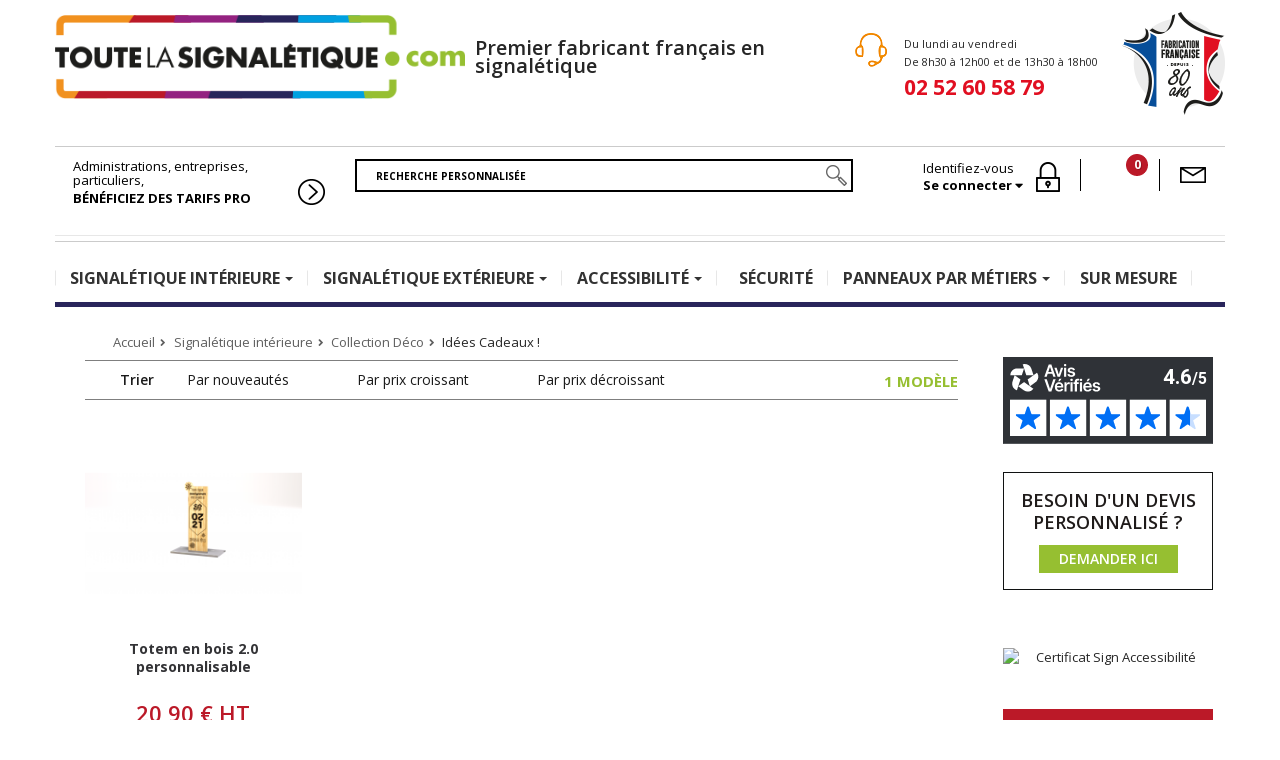

--- FILE ---
content_type: text/css; charset=utf-8
request_url: https://tag.perfmaker.net/version/perfmaker-v1.196.12/sidebar.2/static/css/main.6f9087ae.css
body_size: -157
content:
body{font-family:sans-serif;margin:0;padding:0}.App{text-align:center}.App>div{height:100vh}.App-header{background-color:#fff}.App-subheader{background:blue 50%;background-size:cover;height:82vh;padding:5% 0}.App-subheader div{color:#fff;margin:0 auto;width:90%}.App-subheader h2{margin:0 auto;padding:10px}.App-subheader button{background-color:#a3a1cf;border:none;border-radius:4px;color:#fff;cursor:pointer;font-size:18px;font-weight:800;margin:5% 0;padding:5% 0;text-transform:uppercase;width:100%}button:focus{outline:none}.App-title{color:#6a4a9f;font-size:3.5em;font-weight:800}.App-intro{font-size:large}.perfmaker-form-field.invalid{border-color:#ff5050}.perfmaker-form-success{display:none}